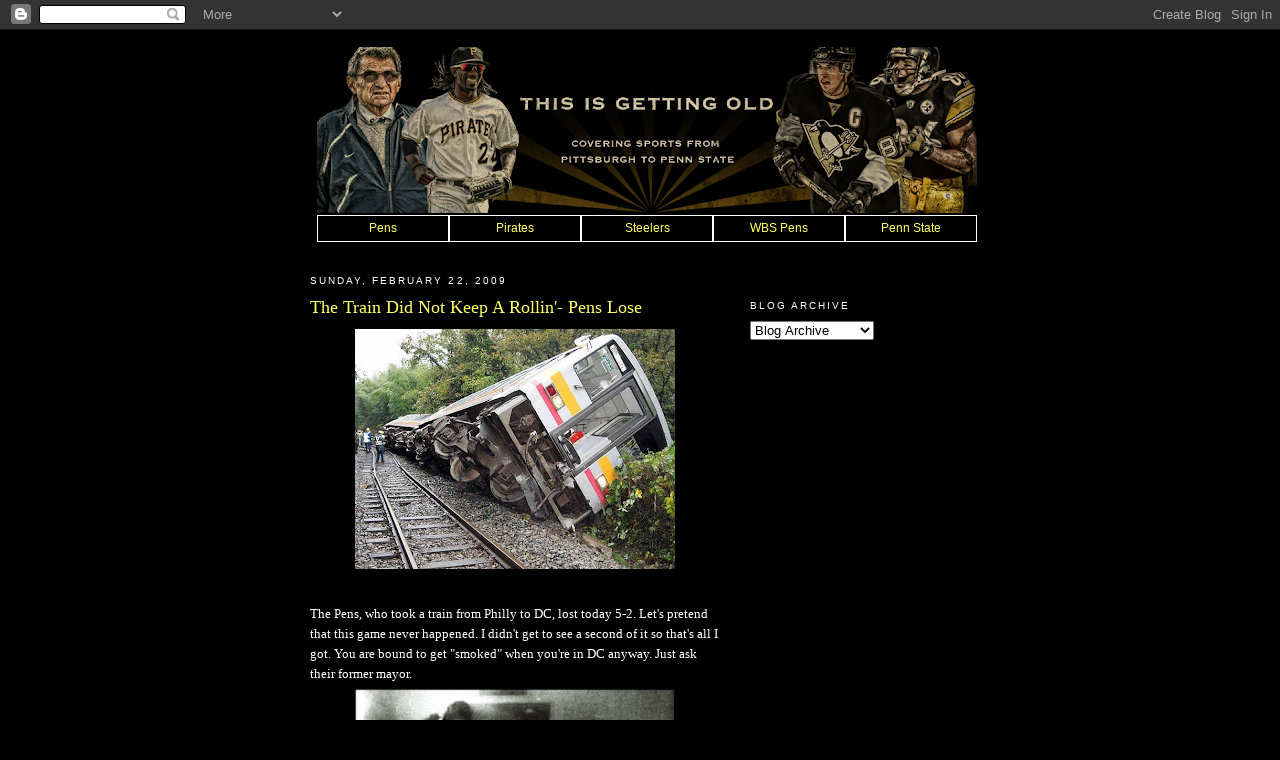

--- FILE ---
content_type: text/html; charset=UTF-8
request_url: http://www.thisisgettingold.net/2009/02/train-did-not-keep-rollin-pens-lose.html
body_size: 10652
content:
<!DOCTYPE html>
<html dir='ltr' xmlns='http://www.w3.org/1999/xhtml' xmlns:b='http://www.google.com/2005/gml/b' xmlns:data='http://www.google.com/2005/gml/data' xmlns:expr='http://www.google.com/2005/gml/expr'>
<head>
<link href='https://www.blogger.com/static/v1/widgets/2944754296-widget_css_bundle.css' rel='stylesheet' type='text/css'/>
<meta content='GVmJ_YvgVJ8QzYraLF2k-1D-4l5wm8hqOWmngUMZikI' name='google-site-verification'/>
<meta content='text/html; charset=UTF-8' http-equiv='Content-Type'/>
<meta content='blogger' name='generator'/>
<link href='http://www.thisisgettingold.net/favicon.ico' rel='icon' type='image/x-icon'/>
<link href='http://www.thisisgettingold.net/2009/02/train-did-not-keep-rollin-pens-lose.html' rel='canonical'/>
<link rel="alternate" type="application/atom+xml" title="This Is Getting Old - Atom" href="http://www.thisisgettingold.net/feeds/posts/default" />
<link rel="alternate" type="application/rss+xml" title="This Is Getting Old - RSS" href="http://www.thisisgettingold.net/feeds/posts/default?alt=rss" />
<link rel="service.post" type="application/atom+xml" title="This Is Getting Old - Atom" href="https://www.blogger.com/feeds/323099318351365635/posts/default" />

<link rel="alternate" type="application/atom+xml" title="This Is Getting Old - Atom" href="http://www.thisisgettingold.net/feeds/5456931090302777974/comments/default" />
<!--Can't find substitution for tag [blog.ieCssRetrofitLinks]-->
<link href='https://blogger.googleusercontent.com/img/b/R29vZ2xl/AVvXsEjn3rBYU-XXxfBQbQEx366nLWH7XslYx_49TTQCieSKPcstajPT-ItNVCtiSfB4XWnVLPFniGelulQiRnaOr-dC5Rj3jHrS-PfEY5MHsxnTCjmO0D58Ix-FfxRYkeJDiQRZ_RHPzvS6fN0/s320/train.jpg' rel='image_src'/>
<meta content='http://www.thisisgettingold.net/2009/02/train-did-not-keep-rollin-pens-lose.html' property='og:url'/>
<meta content='The Train Did Not Keep A Rollin&#39;- Pens Lose' property='og:title'/>
<meta content='The Pens, who took a train from Philly to DC, lost today 5-2. Let&#39;s pretend that this game never happened. I didn&#39;t get to see a second of i...' property='og:description'/>
<meta content='https://blogger.googleusercontent.com/img/b/R29vZ2xl/AVvXsEjn3rBYU-XXxfBQbQEx366nLWH7XslYx_49TTQCieSKPcstajPT-ItNVCtiSfB4XWnVLPFniGelulQiRnaOr-dC5Rj3jHrS-PfEY5MHsxnTCjmO0D58Ix-FfxRYkeJDiQRZ_RHPzvS6fN0/w1200-h630-p-k-no-nu/train.jpg' property='og:image'/>
<title>This Is Getting Old: The Train Did Not Keep A Rollin'- Pens Lose</title>
<style id='page-skin-1' type='text/css'><!--
/*
-----------------------------------------------
Blogger Template Style
Name:     Minima
Designer: Douglas Bowman
URL:      www.stopdesign.com
Date:     26 Feb 2004
Updated by: Blogger Team
----------------------------------------------- */
/* Variable definitions
====================
<Variable name="bgcolor" description="Page Background Color"
type="color" default="#fff">
<Variable name="textcolor" description="Text Color"
type="color" default="#333">
<Variable name="linkcolor" description="Link Color"
type="color" default="#58a">
<Variable name="pagetitlecolor" description="Blog Title Color"
type="color" default="#666">
<Variable name="descriptioncolor" description="Blog Description Color"
type="color" default="#999">
<Variable name="titlecolor" description="Post Title Color"
type="color" default="#c60">
<Variable name="bordercolor" description="Border Color"
type="color" default="#ccc">
<Variable name="sidebarcolor" description="Sidebar Title Color"
type="color" default="#999">
<Variable name="sidebartextcolor" description="Sidebar Text Color"
type="color" default="#666">
<Variable name="visitedlinkcolor" description="Visited Link Color"
type="color" default="#999">
<Variable name="bodyfont" description="Text Font"
type="font" default="normal normal 100% Georgia, Serif">
<Variable name="headerfont" description="Sidebar Title Font"
type="font"
default="normal normal 78% 'Trebuchet MS',Trebuchet,Arial,Verdana,Sans-serif">
<Variable name="pagetitlefont" description="Blog Title Font"
type="font"
default="normal normal 200% Georgia, Serif">
<Variable name="descriptionfont" description="Blog Description Font"
type="font"
default="normal normal 78% 'Trebuchet MS', Trebuchet, Arial, Verdana, Sans-serif">
<Variable name="postfooterfont" description="Post Footer Font"
type="font"
default="normal normal 78% 'Trebuchet MS', Trebuchet, Arial, Verdana, Sans-serif">
<Variable name="startSide" description="Side where text starts in blog language"
type="automatic" default="left">
<Variable name="endSide" description="Side where text ends in blog language"
type="automatic" default="right">
*/
/* Use this with templates/template-twocol.html */
body {
background:#000000;
margin:0;
color:#ffffff;
font:x-small Georgia Serif;
font-size/* */:/**/small;
font-size: /**/small;
text-align: center;
}
a:link {
color:#ffff66;
text-decoration:none;
}
a:visited {
color:#e6e6e6;
text-decoration:none;
}
a:hover {
color:#ffff66;
text-decoration:underline;
}
a img {
border-width:0;
}
/* Header
-----------------------------------------------
*/
#newnavbar ul li{
font-size:100%;
list-style-type: none;
display:inline;
padding:0px;
margin:10px;
border:0px solid;
}
#header-wrapper {
width:660px;
margin:0 auto 10px;
border:1px solid #000000;
}
#header-inner {
background-position: center;
margin-left: auto;
margin-right: auto;
}
#header {
margin: 5px;
border: 1px solid #000000;
text-align: center;
color:#ffff66;
}
#header h1 {
margin:5px 5px 0;
padding:15px 20px .25em;
line-height:1.2em;
text-transform:uppercase;
letter-spacing:.2em;
font: normal normal 200% Georgia, Serif;
}
#header a {
color:#ffff66;
text-decoration:none;
}
#header a:hover {
color:#ffff66;
}
#header .description {
margin:0 5px 5px;
padding:0 20px 15px;
max-width:700px;
text-transform:uppercase;
letter-spacing:.2em;
line-height: 1.4em;
font: normal normal 78% 'Trebuchet MS', Trebuchet, Arial, Verdana, Sans-serif;
color: #ffffff;
}
#header img {
margin-left: auto;
margin-right: auto;
}
/* Outer-Wrapper
----------------------------------------------- */
#outer-wrapper {
width: 660px;
margin:0 auto;
padding:10px;
text-align:left;
font: normal normal 100% Georgia, Serif;
}
#main-wrapper {
width: 410px;
float: left;
word-wrap: break-word; /* fix for long text breaking sidebar float in IE */
overflow: hidden;     /* fix for long non-text content breaking IE sidebar float */
}
#sidebar-wrapper {
width: 220px;
float: right;
word-wrap: break-word; /* fix for long text breaking sidebar float in IE */
overflow: hidden;      /* fix for long non-text content breaking IE sidebar float */
}
/* Headings
----------------------------------------------- */
h2 {
margin:1.5em 0 .75em;
font:normal normal 78% 'Trebuchet MS',Trebuchet,Arial,Verdana,Sans-serif;
line-height: 1.4em;
text-transform:uppercase;
letter-spacing:.2em;
color:#ffffff;
}
/* Posts-----------------------------------------------
*/
h2.date-header {
margin:1.5em 0 .5em;
}
.post {
margin:.5em 0 1.5em;
border-bottom:1px dotted #000000;
padding-bottom:1.5em;
}
.post h3 {
margin:.25em 0 0;
padding:0 0 4px;
font-size:140%;
font-weight:normal;
line-height:1.4em;
color:#ffff66;
}
.post h3 a, .post h3 a:visited, .post h3 strong {
display:block;
text-decoration:none;
color:#ffff66;
font-weight:normal;
}
.post h3 strong, .post h3 a:hover {
color:#ffffff;
}
.post-body {
margin:0 0 .75em;
line-height:1.6em;
}
.post-body blockquote {
line-height:1.3em;
}
.post-footer {
margin: .75em 0;
color:#ffffff;
text-transform:uppercase;
letter-spacing:.1em;
font: normal normal 78% 'Trebuchet MS', Trebuchet, Arial, Verdana, Sans-serif;
line-height: 1.4em;
}
.comment-link {
margin-left:.6em;
}
.post img {
padding:4px;
border:1px solid #000000;
}
.post blockquote {
margin:1em 20px;
}
.post blockquote p {
margin:.75em 0;
}
/* Comments
----------------------------------------------- */
#comments h4 {
margin:1em 0;
font-weight: bold;
line-height: 1.4em;
text-transform:uppercase;
letter-spacing:.2em;
color: #ffffff;
}
#comments-block {
margin:1em 0 1.5em;
line-height:1.6em;
}
#comments-block .comment-author {
margin:.5em 0;
}
#comments-block .comment-body {
margin:.25em 0 0;
}
#comments-block .comment-footer {
margin:-.25em 0 2em;
line-height: 1.4em;
text-transform:uppercase;
letter-spacing:.1em;
}
#comments-block .comment-body p {
margin:0 0 .75em;
}
.deleted-comment {
font-style:italic;
color:gray;
}
#blog-pager-newer-link {
float: left;
}
#blog-pager-older-link {
float: right;
}
#blog-pager {
text-align: center;
}
.feed-links {
clear: both;
line-height: 2.5em;
}
/* Sidebar Content
----------------------------------------------- */
.sidebar {
color: #ffffff;
line-height: 1.5em;
}
.sidebar ul {
list-style:none;
margin:0 0 0;
padding:0 0 0;
}
.sidebar li {
margin:0;
padding-top:0;
padding-right:0;
padding-bottom:.25em;
padding-left:15px;
text-indent:-15px;
line-height:1.5em;
}
.sidebar .widget, .main .widget {
border-bottom:1px dotted #000000;
margin:0 0 1.5em;
padding:0 0 1.5em;
}
.main .Blog {
border-bottom-width: 0;
}
/* Profile
----------------------------------------------- */
.profile-img {
float: left;
margin-top: 0;
margin-right: 5px;
margin-bottom: 5px;
margin-left: 0;
padding: 4px;
border: 1px solid #000000;
}
.profile-data {
margin:0;
text-transform:uppercase;
letter-spacing:.1em;
font: normal normal 78% 'Trebuchet MS', Trebuchet, Arial, Verdana, Sans-serif;
color: #ffffff;
font-weight: bold;
line-height: 1.6em;
}
.profile-datablock {
margin:.5em 0 .5em;
}
.profile-textblock {
margin: 0.5em 0;
line-height: 1.6em;
}
.profile-link {
font: normal normal 78% 'Trebuchet MS', Trebuchet, Arial, Verdana, Sans-serif;
text-transform: uppercase;
letter-spacing: .1em;
}
/* Footer
----------------------------------------------- */
#footer {
width:660px;
clear:both;
margin:0 auto;
padding-top:15px;
line-height: 1.6em;
text-transform:uppercase;
letter-spacing:.1em;
text-align: center;
}/* Navigation tabs start */
a.navitabs, a.navitabs:link, a.navitabs:visited {display:block; width:130px; height:25px; background:black; border:1px solid white; margin-top:2px; text-align:center; text-decoration:none; font-family:verdana, arial, sans-serif; font-size:12px; color:black; line-height:25px; overflow:hidden; float:left;}
a.navitabs:hover {color:black; background:black;}
#navibar {width:760px; margin:0 auto;}
/* Navigation tabs end */

--></style>
<link href='https://www.blogger.com/dyn-css/authorization.css?targetBlogID=323099318351365635&amp;zx=209ed844-5947-4d91-8670-2c6c97baee64' media='none' onload='if(media!=&#39;all&#39;)media=&#39;all&#39;' rel='stylesheet'/><noscript><link href='https://www.blogger.com/dyn-css/authorization.css?targetBlogID=323099318351365635&amp;zx=209ed844-5947-4d91-8670-2c6c97baee64' rel='stylesheet'/></noscript>
<meta name='google-adsense-platform-account' content='ca-host-pub-1556223355139109'/>
<meta name='google-adsense-platform-domain' content='blogspot.com'/>

</head>
<body>
<div class='navbar section' id='navbar'><div class='widget Navbar' data-version='1' id='Navbar1'><script type="text/javascript">
    function setAttributeOnload(object, attribute, val) {
      if(window.addEventListener) {
        window.addEventListener('load',
          function(){ object[attribute] = val; }, false);
      } else {
        window.attachEvent('onload', function(){ object[attribute] = val; });
      }
    }
  </script>
<div id="navbar-iframe-container"></div>
<script type="text/javascript" src="https://apis.google.com/js/platform.js"></script>
<script type="text/javascript">
      gapi.load("gapi.iframes:gapi.iframes.style.bubble", function() {
        if (gapi.iframes && gapi.iframes.getContext) {
          gapi.iframes.getContext().openChild({
              url: 'https://www.blogger.com/navbar/323099318351365635?po\x3d5456931090302777974\x26origin\x3dhttp://www.thisisgettingold.net',
              where: document.getElementById("navbar-iframe-container"),
              id: "navbar-iframe"
          });
        }
      });
    </script><script type="text/javascript">
(function() {
var script = document.createElement('script');
script.type = 'text/javascript';
script.src = '//pagead2.googlesyndication.com/pagead/js/google_top_exp.js';
var head = document.getElementsByTagName('head')[0];
if (head) {
head.appendChild(script);
}})();
</script>
</div></div>
<div id='outer-wrapper'><div id='wrap2'>
<!-- skip links for text browsers -->
<span id='skiplinks' style='display:none;'>
<a href='#main'>skip to main </a> |
      <a href='#sidebar'>skip to sidebar</a>
</span>
<div id='header-wrapper'>
<div class='header section' id='header'>
<div class='widget Header' data-version='1' id='Header1'>
<div id='header-inner'>
<a href='http://www.thisisgettingold.net/' style='display: block'>
<img alt='This Is Getting Old' height='166px; ' id='Header1_headerimg' src='https://blogger.googleusercontent.com/img/b/R29vZ2xl/AVvXsEgXUDvHkI4_JZ3-ObBcf9sWefwkkQjE4FaVdl0DQlE0sAU6C_1msdXGQO0zLQZF29TYWJrad5D4vCU0oJJD6G0MHbNmq4EvJbE0VAZr2TlJMXGNAJnWDhXmL5_Gv3AG-R0MvVWGWoOyiRVc/s660/TIGO_Banner%5B1%5D.png' style='display: block' width='660px; '/>
</a>
</div>
</div><div class='widget HTML' data-version='1' id='HTML5'>
<div class='widget-content'>
<!-- Navigation tabs start -->
<div id='navibar'>
<a href="http://www.thisisgettingold.net/search?q=pens" class="navitabs" title="Pens">Pens</a>
<a href="http://www.thisisgettingold.net/search?q=Pirates" class="navitabs" title="Pirates">Pirates</a>
<a href="http://www.thisisgettingold.net/search?q=steelers" class="navitabs" title="Steelers">Steelers</a>
<a href="http://www.thisisgettingold.net/search?q=wbs+" class="navitabs" title="WBS Pens">WBS Pens</a>
<a href="http://www.thisisgettingold.net/search?q=penn+state" class="navitabs" title="Penn State">Penn State</a>
<div>
<!-- Navigation tabs end --></div></div>
</div>
<div class='clear'></div>
</div></div>
</div>
<!--Navigation page element starts -->
<div id='navibar-wrapper'>
<div class='navibar_section no-items section' id='navibar_section'></div>
</div>
<div style='clear: both;'></div>
<!--Navigation page element ends -->
<div id='content-wrapper'>
<div id='crosscol-wrapper' style='text-align:center'>
<div class='crosscol no-items section' id='crosscol'></div>
</div>
<div id='main-wrapper'>
<div class='main section' id='main'><div class='widget Blog' data-version='1' id='Blog1'>
<div class='blog-posts hfeed'>

          <div class="date-outer">
        
<h2 class='date-header'><span>Sunday, February 22, 2009</span></h2>

          <div class="date-posts">
        
<div class='post-outer'>
<div class='post hentry'>
<a name='5456931090302777974'></a>
<h3 class='post-title entry-title'>
<a href='http://www.thisisgettingold.net/2009/02/train-did-not-keep-rollin-pens-lose.html'>The Train Did Not Keep A Rollin'- Pens Lose</a>
</h3>
<div class='post-header-line-1'></div>
<div class='post-body entry-content'>
<a href="https://blogger.googleusercontent.com/img/b/R29vZ2xl/AVvXsEjn3rBYU-XXxfBQbQEx366nLWH7XslYx_49TTQCieSKPcstajPT-ItNVCtiSfB4XWnVLPFniGelulQiRnaOr-dC5Rj3jHrS-PfEY5MHsxnTCjmO0D58Ix-FfxRYkeJDiQRZ_RHPzvS6fN0/s1600-h/train.jpg"><img alt="" border="0" id="BLOGGER_PHOTO_ID_5305721274977872690" src="https://blogger.googleusercontent.com/img/b/R29vZ2xl/AVvXsEjn3rBYU-XXxfBQbQEx366nLWH7XslYx_49TTQCieSKPcstajPT-ItNVCtiSfB4XWnVLPFniGelulQiRnaOr-dC5Rj3jHrS-PfEY5MHsxnTCjmO0D58Ix-FfxRYkeJDiQRZ_RHPzvS6fN0/s320/train.jpg" style="display:block; margin:0px auto 10px; text-align:center;cursor:pointer; cursor:hand;width: 320px; height: 240px;" /></a><br />The Pens, who took a train from Philly to DC, lost today 5-2. Let's pretend that this game never happened. I didn't get to see a second of it so that's all I got. You are bound to get "smoked" when you're in DC anyway. Just ask their former mayor.<br /><a href="https://blogger.googleusercontent.com/img/b/R29vZ2xl/AVvXsEjNn5agZGHqYH97WF3_EPT9CRWKyKvCa_KqGX7CWX_aL3oq-sIbpR24WDIyl5q9JmaDh9J9ZlLLYZ5tJ646pjsxWhnS1A4GFoD6j2VUVHOOfh2MMWKQNXgJd4_wSWE7tQtocP_f-lTF4ZY/s1600-h/MarionBarrySmokingCrack.gif"><img alt="" border="0" id="BLOGGER_PHOTO_ID_5305721760311996434" src="https://blogger.googleusercontent.com/img/b/R29vZ2xl/AVvXsEjNn5agZGHqYH97WF3_EPT9CRWKyKvCa_KqGX7CWX_aL3oq-sIbpR24WDIyl5q9JmaDh9J9ZlLLYZ5tJ646pjsxWhnS1A4GFoD6j2VUVHOOfh2MMWKQNXgJd4_wSWE7tQtocP_f-lTF4ZY/s320/MarionBarrySmokingCrack.gif" style="display:block; margin:0px auto 10px; text-align:center;cursor:pointer; cursor:hand;width: 320px; height: 226px;" /></a>
<div style='clear: both;'></div>
</div>
<div class='post-footer'>
<div>
<p><span id='footer-buttons'>
<a href='javascript:(function(){TwitThisPop=window.open(%22http://twitthis.com/twit?url=%22+encodeURIComponent(location.href)+%22&title=%22+((document.title)%20?%20encodeURIComponent(document.title.replace(/^\s*|\s*$/g,%27%27))%20:%20%22%22),%20%22TwitThisPop%22,%20%22width=600,%20height=500,%20location,%20status,%20scrollbars,%20resizable,%20dependent=yes%22);%20setTimeout(%22TwitThisPop.focus()%22,%20100);%20})()'><img alt='TwitThis' src='http://s3.chuug.com/chuug.twitthis.resources/twitthis_grey_72x22.gif' style='border:none;'/></a>
</span></p>
</div>
<div class='post-footer-line post-footer-line-1'><span class='post-timestamp'>
at
<a class='timestamp-link' href='http://www.thisisgettingold.net/2009/02/train-did-not-keep-rollin-pens-lose.html' rel='bookmark' title='permanent link'><abbr class='published' title='2009-02-22T15:24:00-05:00'>3:24&#8239;PM</abbr></a>
</span>
<span class='post-author vcard'>
Posted by
<span class='fn'>Brad</span>
</span>
<span class='post-comment-link'>
</span>
<span class='post-backlinks post-comment-link'>
</span>
<span class='post-icons'>
<span class='item-action'>
<a href='https://www.blogger.com/email-post/323099318351365635/5456931090302777974' title='Email Post'>
<img alt='' class='icon-action' height='13' src='http://www.blogger.com/img/icon18_email.gif' width='18'/>
</a>
</span>
<span class='item-control blog-admin pid-1149369900'>
<a href='https://www.blogger.com/post-edit.g?blogID=323099318351365635&postID=5456931090302777974&from=pencil' title='Edit Post'>
<img alt='' class='icon-action' height='18' src='https://resources.blogblog.com/img/icon18_edit_allbkg.gif' width='18'/>
</a>
</span>
</span>
</div>
<div class='post-footer-line post-footer-line-2'></div>
<div class='post-footer-line post-footer-line-3'></div>
</div>
</div>
<div class='comments' id='comments'>
<a name='comments'></a>
<h4>1 comment:</h4>
<div id='Blog1_comments-block-wrapper'>
<dl class='' id='comments-block'>
<dt class='comment-author blogger-comment-icon' id='c7148454149105619908'>
<a name='c7148454149105619908'></a>
<a href='https://www.blogger.com/profile/03440933193328955424' rel='nofollow'>Bice</a>
said...
</dt>
<dd class='comment-body' id='Blog1_cmt-7148454149105619908'>
<p>
Sorry about that. When I changed the look, I accidentally deleted all of them. It's fixed now.
</p>
</dd>
<dd class='comment-footer'>
<span class='comment-timestamp'>
<a href='http://www.thisisgettingold.net/2009/02/train-did-not-keep-rollin-pens-lose.html?showComment=1235337120000#c7148454149105619908' title='comment permalink'>
Sunday, February 22, 2009 at 4:12:00&#8239;PM EST
</a>
<span class='item-control blog-admin pid-856117567'>
<a class='comment-delete' href='https://www.blogger.com/comment/delete/323099318351365635/7148454149105619908' title='Delete Comment'>
<img src='https://resources.blogblog.com/img/icon_delete13.gif'/>
</a>
</span>
</span>
</dd>
</dl>
</div>
<p class='comment-footer'>
<a href='https://www.blogger.com/comment/fullpage/post/323099318351365635/5456931090302777974' onclick='javascript:window.open(this.href, "bloggerPopup", "toolbar=0,location=0,statusbar=1,menubar=0,scrollbars=yes,width=640,height=500"); return false;'>Post a Comment</a>
</p>
</div>
</div>

        </div></div>
      
</div>
<div class='blog-pager' id='blog-pager'>
<span id='blog-pager-newer-link'>
<a class='blog-pager-newer-link' href='http://www.thisisgettingold.net/2009/02/5-soft-drinks-i-miss.html' id='Blog1_blog-pager-newer-link' title='Newer Post'>Newer Post</a>
</span>
<span id='blog-pager-older-link'>
<a class='blog-pager-older-link' href='http://www.thisisgettingold.net/2009/02/biron-saves-day-pens-win-5-4.html' id='Blog1_blog-pager-older-link' title='Older Post'>Older Post</a>
</span>
<a class='home-link' href='http://www.thisisgettingold.net/'>Home</a>
</div>
<div class='clear'></div>
<div class='post-feeds'>
<div class='feed-links'>
Subscribe to:
<a class='feed-link' href='http://www.thisisgettingold.net/feeds/5456931090302777974/comments/default' target='_blank' type='application/atom+xml'>Post Comments (Atom)</a>
</div>
</div>
</div></div>
</div>
<div id='sidebar-wrapper'>
<div class='sidebar section' id='sidebar'><div class='widget HTML' data-version='1' id='HTML14'>
<div class='widget-content'>
<script src="http://widgets.twimg.com/j/2/widget.js"></script>
<script>
new TWTR.Widget({
  version: 2,
  type: 'list',
  rpp: 6,
  interval: 6000,
  title: '',
  subject: 'Follow This ...',
  width: 200,
  height: 300,
  theme: {
    shell: {
      background: '#030303',
      color: '#f7f759'
    },
    tweets: {
      background: '#050505',
      color: '#fafaf5',
      links: '#f3f56a'
    }
  },
  features: {
    scrollbar: true,
    loop: false,
    live: true,
    hashtags: true,
    timestamp: true,
    avatars: true,
    behavior: 'all'
  }
}).render().setList('laclips', 'tigo').start();
</script>
</div>
<div class='clear'></div>
</div><div class='widget BlogArchive' data-version='1' id='BlogArchive1'>
<h2>Blog Archive</h2>
<div class='widget-content'>
<div id='ArchiveList'>
<div id='BlogArchive1_ArchiveList'>
<select id='BlogArchive1_ArchiveMenu'>
<option value=''>Blog Archive</option>
<option value='http://www.thisisgettingold.net/2018_01_14_archive.html'>01/14 - 01/21 (1)</option>
<option value='http://www.thisisgettingold.net/2011_06_12_archive.html'>06/12 - 06/19 (2)</option>
<option value='http://www.thisisgettingold.net/2011_06_05_archive.html'>06/05 - 06/12 (12)</option>
<option value='http://www.thisisgettingold.net/2011_05_29_archive.html'>05/29 - 06/05 (13)</option>
<option value='http://www.thisisgettingold.net/2011_05_22_archive.html'>05/22 - 05/29 (12)</option>
<option value='http://www.thisisgettingold.net/2011_05_15_archive.html'>05/15 - 05/22 (14)</option>
<option value='http://www.thisisgettingold.net/2011_05_08_archive.html'>05/08 - 05/15 (7)</option>
<option value='http://www.thisisgettingold.net/2011_05_01_archive.html'>05/01 - 05/08 (13)</option>
<option value='http://www.thisisgettingold.net/2011_04_24_archive.html'>04/24 - 05/01 (12)</option>
<option value='http://www.thisisgettingold.net/2011_04_17_archive.html'>04/17 - 04/24 (4)</option>
<option value='http://www.thisisgettingold.net/2011_04_10_archive.html'>04/10 - 04/17 (7)</option>
<option value='http://www.thisisgettingold.net/2011_04_03_archive.html'>04/03 - 04/10 (9)</option>
<option value='http://www.thisisgettingold.net/2011_03_27_archive.html'>03/27 - 04/03 (4)</option>
<option value='http://www.thisisgettingold.net/2011_03_20_archive.html'>03/20 - 03/27 (1)</option>
<option value='http://www.thisisgettingold.net/2011_03_13_archive.html'>03/13 - 03/20 (1)</option>
<option value='http://www.thisisgettingold.net/2011_03_06_archive.html'>03/06 - 03/13 (8)</option>
<option value='http://www.thisisgettingold.net/2011_02_27_archive.html'>02/27 - 03/06 (10)</option>
<option value='http://www.thisisgettingold.net/2011_02_20_archive.html'>02/20 - 02/27 (9)</option>
<option value='http://www.thisisgettingold.net/2011_02_13_archive.html'>02/13 - 02/20 (6)</option>
<option value='http://www.thisisgettingold.net/2011_02_06_archive.html'>02/06 - 02/13 (4)</option>
<option value='http://www.thisisgettingold.net/2011_01_30_archive.html'>01/30 - 02/06 (3)</option>
<option value='http://www.thisisgettingold.net/2011_01_16_archive.html'>01/16 - 01/23 (3)</option>
<option value='http://www.thisisgettingold.net/2011_01_09_archive.html'>01/09 - 01/16 (3)</option>
<option value='http://www.thisisgettingold.net/2011_01_02_archive.html'>01/02 - 01/09 (8)</option>
<option value='http://www.thisisgettingold.net/2010_12_26_archive.html'>12/26 - 01/02 (9)</option>
<option value='http://www.thisisgettingold.net/2010_12_19_archive.html'>12/19 - 12/26 (9)</option>
<option value='http://www.thisisgettingold.net/2010_12_12_archive.html'>12/12 - 12/19 (11)</option>
<option value='http://www.thisisgettingold.net/2010_12_05_archive.html'>12/05 - 12/12 (15)</option>
<option value='http://www.thisisgettingold.net/2010_11_28_archive.html'>11/28 - 12/05 (14)</option>
<option value='http://www.thisisgettingold.net/2010_11_21_archive.html'>11/21 - 11/28 (13)</option>
<option value='http://www.thisisgettingold.net/2010_11_14_archive.html'>11/14 - 11/21 (18)</option>
<option value='http://www.thisisgettingold.net/2010_11_07_archive.html'>11/07 - 11/14 (18)</option>
<option value='http://www.thisisgettingold.net/2010_10_31_archive.html'>10/31 - 11/07 (15)</option>
<option value='http://www.thisisgettingold.net/2010_10_24_archive.html'>10/24 - 10/31 (15)</option>
<option value='http://www.thisisgettingold.net/2010_10_17_archive.html'>10/17 - 10/24 (13)</option>
<option value='http://www.thisisgettingold.net/2010_10_10_archive.html'>10/10 - 10/17 (13)</option>
<option value='http://www.thisisgettingold.net/2010_10_03_archive.html'>10/03 - 10/10 (13)</option>
<option value='http://www.thisisgettingold.net/2010_09_26_archive.html'>09/26 - 10/03 (7)</option>
<option value='http://www.thisisgettingold.net/2010_09_19_archive.html'>09/19 - 09/26 (8)</option>
<option value='http://www.thisisgettingold.net/2010_09_12_archive.html'>09/12 - 09/19 (6)</option>
<option value='http://www.thisisgettingold.net/2010_09_05_archive.html'>09/05 - 09/12 (7)</option>
<option value='http://www.thisisgettingold.net/2010_08_29_archive.html'>08/29 - 09/05 (6)</option>
<option value='http://www.thisisgettingold.net/2010_08_22_archive.html'>08/22 - 08/29 (5)</option>
<option value='http://www.thisisgettingold.net/2010_08_15_archive.html'>08/15 - 08/22 (4)</option>
<option value='http://www.thisisgettingold.net/2010_08_08_archive.html'>08/08 - 08/15 (5)</option>
<option value='http://www.thisisgettingold.net/2010_08_01_archive.html'>08/01 - 08/08 (3)</option>
<option value='http://www.thisisgettingold.net/2010_07_25_archive.html'>07/25 - 08/01 (7)</option>
<option value='http://www.thisisgettingold.net/2010_07_18_archive.html'>07/18 - 07/25 (4)</option>
<option value='http://www.thisisgettingold.net/2010_07_11_archive.html'>07/11 - 07/18 (7)</option>
<option value='http://www.thisisgettingold.net/2010_07_04_archive.html'>07/04 - 07/11 (4)</option>
<option value='http://www.thisisgettingold.net/2010_06_27_archive.html'>06/27 - 07/04 (8)</option>
<option value='http://www.thisisgettingold.net/2010_06_20_archive.html'>06/20 - 06/27 (9)</option>
<option value='http://www.thisisgettingold.net/2010_06_13_archive.html'>06/13 - 06/20 (14)</option>
<option value='http://www.thisisgettingold.net/2010_06_06_archive.html'>06/06 - 06/13 (7)</option>
<option value='http://www.thisisgettingold.net/2010_05_30_archive.html'>05/30 - 06/06 (5)</option>
<option value='http://www.thisisgettingold.net/2010_05_23_archive.html'>05/23 - 05/30 (4)</option>
<option value='http://www.thisisgettingold.net/2010_05_16_archive.html'>05/16 - 05/23 (4)</option>
<option value='http://www.thisisgettingold.net/2010_05_09_archive.html'>05/09 - 05/16 (7)</option>
<option value='http://www.thisisgettingold.net/2010_05_02_archive.html'>05/02 - 05/09 (10)</option>
<option value='http://www.thisisgettingold.net/2010_04_25_archive.html'>04/25 - 05/02 (9)</option>
<option value='http://www.thisisgettingold.net/2010_04_18_archive.html'>04/18 - 04/25 (15)</option>
<option value='http://www.thisisgettingold.net/2010_04_11_archive.html'>04/11 - 04/18 (20)</option>
<option value='http://www.thisisgettingold.net/2010_04_04_archive.html'>04/04 - 04/11 (15)</option>
<option value='http://www.thisisgettingold.net/2010_03_28_archive.html'>03/28 - 04/04 (5)</option>
<option value='http://www.thisisgettingold.net/2010_03_21_archive.html'>03/21 - 03/28 (6)</option>
<option value='http://www.thisisgettingold.net/2010_03_14_archive.html'>03/14 - 03/21 (5)</option>
<option value='http://www.thisisgettingold.net/2010_03_07_archive.html'>03/07 - 03/14 (7)</option>
<option value='http://www.thisisgettingold.net/2010_02_28_archive.html'>02/28 - 03/07 (9)</option>
<option value='http://www.thisisgettingold.net/2010_02_21_archive.html'>02/21 - 02/28 (3)</option>
<option value='http://www.thisisgettingold.net/2010_02_14_archive.html'>02/14 - 02/21 (3)</option>
<option value='http://www.thisisgettingold.net/2010_02_07_archive.html'>02/07 - 02/14 (5)</option>
<option value='http://www.thisisgettingold.net/2010_01_31_archive.html'>01/31 - 02/07 (5)</option>
<option value='http://www.thisisgettingold.net/2010_01_24_archive.html'>01/24 - 01/31 (2)</option>
<option value='http://www.thisisgettingold.net/2010_01_17_archive.html'>01/17 - 01/24 (1)</option>
<option value='http://www.thisisgettingold.net/2010_01_10_archive.html'>01/10 - 01/17 (1)</option>
<option value='http://www.thisisgettingold.net/2010_01_03_archive.html'>01/03 - 01/10 (1)</option>
<option value='http://www.thisisgettingold.net/2009_12_27_archive.html'>12/27 - 01/03 (2)</option>
<option value='http://www.thisisgettingold.net/2009_12_13_archive.html'>12/13 - 12/20 (3)</option>
<option value='http://www.thisisgettingold.net/2009_12_06_archive.html'>12/06 - 12/13 (6)</option>
<option value='http://www.thisisgettingold.net/2009_11_29_archive.html'>11/29 - 12/06 (2)</option>
<option value='http://www.thisisgettingold.net/2009_11_22_archive.html'>11/22 - 11/29 (2)</option>
<option value='http://www.thisisgettingold.net/2009_11_15_archive.html'>11/15 - 11/22 (3)</option>
<option value='http://www.thisisgettingold.net/2009_11_08_archive.html'>11/08 - 11/15 (3)</option>
<option value='http://www.thisisgettingold.net/2009_11_01_archive.html'>11/01 - 11/08 (5)</option>
<option value='http://www.thisisgettingold.net/2009_10_25_archive.html'>10/25 - 11/01 (4)</option>
<option value='http://www.thisisgettingold.net/2009_10_18_archive.html'>10/18 - 10/25 (4)</option>
<option value='http://www.thisisgettingold.net/2009_10_11_archive.html'>10/11 - 10/18 (3)</option>
<option value='http://www.thisisgettingold.net/2009_10_04_archive.html'>10/04 - 10/11 (2)</option>
<option value='http://www.thisisgettingold.net/2009_09_27_archive.html'>09/27 - 10/04 (5)</option>
<option value='http://www.thisisgettingold.net/2009_09_20_archive.html'>09/20 - 09/27 (5)</option>
<option value='http://www.thisisgettingold.net/2009_09_13_archive.html'>09/13 - 09/20 (6)</option>
<option value='http://www.thisisgettingold.net/2009_09_06_archive.html'>09/06 - 09/13 (4)</option>
<option value='http://www.thisisgettingold.net/2009_08_30_archive.html'>08/30 - 09/06 (7)</option>
<option value='http://www.thisisgettingold.net/2009_08_23_archive.html'>08/23 - 08/30 (7)</option>
<option value='http://www.thisisgettingold.net/2009_08_16_archive.html'>08/16 - 08/23 (6)</option>
<option value='http://www.thisisgettingold.net/2009_08_09_archive.html'>08/09 - 08/16 (8)</option>
<option value='http://www.thisisgettingold.net/2009_08_02_archive.html'>08/02 - 08/09 (8)</option>
<option value='http://www.thisisgettingold.net/2009_07_26_archive.html'>07/26 - 08/02 (6)</option>
<option value='http://www.thisisgettingold.net/2009_07_19_archive.html'>07/19 - 07/26 (10)</option>
<option value='http://www.thisisgettingold.net/2009_07_12_archive.html'>07/12 - 07/19 (6)</option>
<option value='http://www.thisisgettingold.net/2009_07_05_archive.html'>07/05 - 07/12 (4)</option>
<option value='http://www.thisisgettingold.net/2009_06_28_archive.html'>06/28 - 07/05 (8)</option>
<option value='http://www.thisisgettingold.net/2009_06_21_archive.html'>06/21 - 06/28 (8)</option>
<option value='http://www.thisisgettingold.net/2009_06_14_archive.html'>06/14 - 06/21 (4)</option>
<option value='http://www.thisisgettingold.net/2009_06_07_archive.html'>06/07 - 06/14 (7)</option>
<option value='http://www.thisisgettingold.net/2009_05_31_archive.html'>05/31 - 06/07 (8)</option>
<option value='http://www.thisisgettingold.net/2009_05_24_archive.html'>05/24 - 05/31 (6)</option>
<option value='http://www.thisisgettingold.net/2009_05_17_archive.html'>05/17 - 05/24 (5)</option>
<option value='http://www.thisisgettingold.net/2009_05_10_archive.html'>05/10 - 05/17 (6)</option>
<option value='http://www.thisisgettingold.net/2009_05_03_archive.html'>05/03 - 05/10 (7)</option>
<option value='http://www.thisisgettingold.net/2009_04_26_archive.html'>04/26 - 05/03 (9)</option>
<option value='http://www.thisisgettingold.net/2009_04_19_archive.html'>04/19 - 04/26 (7)</option>
<option value='http://www.thisisgettingold.net/2009_04_12_archive.html'>04/12 - 04/19 (7)</option>
<option value='http://www.thisisgettingold.net/2009_04_05_archive.html'>04/05 - 04/12 (9)</option>
<option value='http://www.thisisgettingold.net/2009_03_29_archive.html'>03/29 - 04/05 (6)</option>
<option value='http://www.thisisgettingold.net/2009_03_22_archive.html'>03/22 - 03/29 (4)</option>
<option value='http://www.thisisgettingold.net/2009_03_15_archive.html'>03/15 - 03/22 (7)</option>
<option value='http://www.thisisgettingold.net/2009_03_08_archive.html'>03/08 - 03/15 (4)</option>
<option value='http://www.thisisgettingold.net/2009_03_01_archive.html'>03/01 - 03/08 (3)</option>
<option value='http://www.thisisgettingold.net/2009_02_22_archive.html'>02/22 - 03/01 (7)</option>
<option value='http://www.thisisgettingold.net/2009_02_15_archive.html'>02/15 - 02/22 (9)</option>
<option value='http://www.thisisgettingold.net/2009_02_08_archive.html'>02/08 - 02/15 (3)</option>
<option value='http://www.thisisgettingold.net/2009_02_01_archive.html'>02/01 - 02/08 (6)</option>
<option value='http://www.thisisgettingold.net/2009_01_25_archive.html'>01/25 - 02/01 (4)</option>
<option value='http://www.thisisgettingold.net/2009_01_18_archive.html'>01/18 - 01/25 (4)</option>
<option value='http://www.thisisgettingold.net/2009_01_11_archive.html'>01/11 - 01/18 (6)</option>
<option value='http://www.thisisgettingold.net/2009_01_04_archive.html'>01/04 - 01/11 (4)</option>
<option value='http://www.thisisgettingold.net/2008_12_28_archive.html'>12/28 - 01/04 (4)</option>
<option value='http://www.thisisgettingold.net/2008_12_21_archive.html'>12/21 - 12/28 (5)</option>
<option value='http://www.thisisgettingold.net/2008_12_14_archive.html'>12/14 - 12/21 (3)</option>
<option value='http://www.thisisgettingold.net/2008_12_07_archive.html'>12/07 - 12/14 (3)</option>
<option value='http://www.thisisgettingold.net/2008_11_30_archive.html'>11/30 - 12/07 (5)</option>
<option value='http://www.thisisgettingold.net/2008_11_23_archive.html'>11/23 - 11/30 (3)</option>
<option value='http://www.thisisgettingold.net/2008_11_16_archive.html'>11/16 - 11/23 (7)</option>
<option value='http://www.thisisgettingold.net/2008_11_09_archive.html'>11/09 - 11/16 (5)</option>
<option value='http://www.thisisgettingold.net/2008_11_02_archive.html'>11/02 - 11/09 (4)</option>
<option value='http://www.thisisgettingold.net/2008_10_26_archive.html'>10/26 - 11/02 (3)</option>
<option value='http://www.thisisgettingold.net/2008_10_19_archive.html'>10/19 - 10/26 (4)</option>
<option value='http://www.thisisgettingold.net/2008_10_12_archive.html'>10/12 - 10/19 (5)</option>
<option value='http://www.thisisgettingold.net/2008_10_05_archive.html'>10/05 - 10/12 (6)</option>
<option value='http://www.thisisgettingold.net/2008_09_28_archive.html'>09/28 - 10/05 (6)</option>
<option value='http://www.thisisgettingold.net/2008_09_21_archive.html'>09/21 - 09/28 (6)</option>
<option value='http://www.thisisgettingold.net/2008_09_14_archive.html'>09/14 - 09/21 (8)</option>
<option value='http://www.thisisgettingold.net/2008_09_07_archive.html'>09/07 - 09/14 (5)</option>
<option value='http://www.thisisgettingold.net/2008_08_31_archive.html'>08/31 - 09/07 (3)</option>
<option value='http://www.thisisgettingold.net/2008_08_24_archive.html'>08/24 - 08/31 (5)</option>
<option value='http://www.thisisgettingold.net/2008_08_17_archive.html'>08/17 - 08/24 (4)</option>
<option value='http://www.thisisgettingold.net/2008_08_10_archive.html'>08/10 - 08/17 (4)</option>
<option value='http://www.thisisgettingold.net/2008_08_03_archive.html'>08/03 - 08/10 (3)</option>
<option value='http://www.thisisgettingold.net/2008_07_27_archive.html'>07/27 - 08/03 (5)</option>
</select>
</div>
</div>
<div class='clear'></div>
</div>
</div></div>
</div>
<!-- spacer for skins that want sidebar and main to be the same height-->
<div class='clear'>&#160;</div>
</div>
<!-- end content-wrapper -->
<div id='footer-wrapper'>
<div class='footer section' id='footer'><div class='widget HTML' data-version='1' id='HTML13'>
<div class='widget-content'>
<!-- Site Meter -->
<script src="http://s32.sitemeter.com/js/counter.js?site=s32laclips" type="text/javascript">
</script>
<noscript>
<a href="http://s32.sitemeter.com/stats.asp?site=s32laclips" target="_top">
<img border="0" alt="Site Meter" src="http://s32.sitemeter.com/meter.asp?site=s32laclips" /></a>
</noscript>
<!-- Copyright (c)2006 Site Meter -->
</div>
<div class='clear'></div>
</div><div class='widget HTML' data-version='1' id='HTML10'>
<div class='widget-content'>
<!-- begin 728x90 Top This is Getting Old -->
<script language="JavaScript" type="text/javascript">
window.dctile = Number(window.dctile) + 1 || 1;
window.dc_ord = Number(window.dc_ord) || Math.floor(Math.random() * 1E10);
if (dctile==1) {var vdcopt = 'ist';} else {vdcopt = '';}
if (17>dctile) document.write('<script type="text/javascript" src="http://ad.doubleclick.net/adj/yb.thisisgettingold/;chan1=gensports;rating=pg;dcopt=' + vdcopt + ';yb=ad;s1=;s2=;tile=' + dctile + ';sz=728x90;ord=' + dc_ord + '?"><\/script>\n');
</script>
<!-- End ad tag -->
</div>
<div class='clear'></div>
</div><div class='widget LinkList' data-version='1' id='LinkList2'>
<div class='widget-content'>
<ul>
<li><a href='http://www.thisisgettingold.net/2008/07/privacy-policy.html'>Privacy Policy</a></li>
</ul>
<div class='clear'></div>
</div>
</div><div class='widget HTML' data-version='1' id='HTML9'>
<div class='widget-content'>
<script src="http://network.yardbarker.com/network/ybn_pixel/8278" type="text/javascript"></script> <noscript></noscript>
</div>
<div class='clear'></div>
</div><div class='widget HTML' data-version='1' id='HTML12'>
<div class='widget-content'>
<!-- begin 300x250 Top This is Getting Old -->
<script language="JavaScript" type="text/javascript">
window.dctile = Number(window.dctile) + 1 || 1;
window.dc_ord = Number(window.dc_ord) || Math.floor(Math.random() * 1E10);
if (dctile==1) {var vdcopt = 'ist';} else {vdcopt = '';}
if (17>dctile) document.write('<script type="text/javascript" src="http://ad.doubleclick.net/adj/yb.thisisgettingold/;chan1=gensports;rating=pg;dcopt=' + vdcopt + ';yb=ad;s1=;s2=;tile=' + dctile + ';sz=300x250;ord=' + dc_ord + '?"><\/script>\n');
</script>
<!-- End ad tag -->
</div>
<div class='clear'></div>
</div></div>
</div>
</div></div>
<!-- end outer-wrapper -->

<script type="text/javascript" src="https://www.blogger.com/static/v1/widgets/2028843038-widgets.js"></script>
<script type='text/javascript'>
window['__wavt'] = 'AOuZoY4CNyUsDn3ClweeCjEhgNyI0z6oig:1769928965151';_WidgetManager._Init('//www.blogger.com/rearrange?blogID\x3d323099318351365635','//www.thisisgettingold.net/2009/02/train-did-not-keep-rollin-pens-lose.html','323099318351365635');
_WidgetManager._SetDataContext([{'name': 'blog', 'data': {'blogId': '323099318351365635', 'title': 'This Is Getting Old', 'url': 'http://www.thisisgettingold.net/2009/02/train-did-not-keep-rollin-pens-lose.html', 'canonicalUrl': 'http://www.thisisgettingold.net/2009/02/train-did-not-keep-rollin-pens-lose.html', 'homepageUrl': 'http://www.thisisgettingold.net/', 'searchUrl': 'http://www.thisisgettingold.net/search', 'canonicalHomepageUrl': 'http://www.thisisgettingold.net/', 'blogspotFaviconUrl': 'http://www.thisisgettingold.net/favicon.ico', 'bloggerUrl': 'https://www.blogger.com', 'hasCustomDomain': true, 'httpsEnabled': false, 'enabledCommentProfileImages': false, 'gPlusViewType': 'FILTERED_POSTMOD', 'adultContent': false, 'analyticsAccountNumber': '', 'encoding': 'UTF-8', 'locale': 'en', 'localeUnderscoreDelimited': 'en', 'languageDirection': 'ltr', 'isPrivate': false, 'isMobile': false, 'isMobileRequest': false, 'mobileClass': '', 'isPrivateBlog': false, 'isDynamicViewsAvailable': true, 'feedLinks': '\x3clink rel\x3d\x22alternate\x22 type\x3d\x22application/atom+xml\x22 title\x3d\x22This Is Getting Old - Atom\x22 href\x3d\x22http://www.thisisgettingold.net/feeds/posts/default\x22 /\x3e\n\x3clink rel\x3d\x22alternate\x22 type\x3d\x22application/rss+xml\x22 title\x3d\x22This Is Getting Old - RSS\x22 href\x3d\x22http://www.thisisgettingold.net/feeds/posts/default?alt\x3drss\x22 /\x3e\n\x3clink rel\x3d\x22service.post\x22 type\x3d\x22application/atom+xml\x22 title\x3d\x22This Is Getting Old - Atom\x22 href\x3d\x22https://www.blogger.com/feeds/323099318351365635/posts/default\x22 /\x3e\n\n\x3clink rel\x3d\x22alternate\x22 type\x3d\x22application/atom+xml\x22 title\x3d\x22This Is Getting Old - Atom\x22 href\x3d\x22http://www.thisisgettingold.net/feeds/5456931090302777974/comments/default\x22 /\x3e\n', 'meTag': '', 'adsenseHostId': 'ca-host-pub-1556223355139109', 'adsenseHasAds': false, 'adsenseAutoAds': false, 'boqCommentIframeForm': true, 'loginRedirectParam': '', 'isGoogleEverywhereLinkTooltipEnabled': true, 'view': '', 'dynamicViewsCommentsSrc': '//www.blogblog.com/dynamicviews/4224c15c4e7c9321/js/comments.js', 'dynamicViewsScriptSrc': '//www.blogblog.com/dynamicviews/488fc340cdb1c4a9', 'plusOneApiSrc': 'https://apis.google.com/js/platform.js', 'disableGComments': true, 'interstitialAccepted': false, 'sharing': {'platforms': [{'name': 'Get link', 'key': 'link', 'shareMessage': 'Get link', 'target': ''}, {'name': 'Facebook', 'key': 'facebook', 'shareMessage': 'Share to Facebook', 'target': 'facebook'}, {'name': 'BlogThis!', 'key': 'blogThis', 'shareMessage': 'BlogThis!', 'target': 'blog'}, {'name': 'X', 'key': 'twitter', 'shareMessage': 'Share to X', 'target': 'twitter'}, {'name': 'Pinterest', 'key': 'pinterest', 'shareMessage': 'Share to Pinterest', 'target': 'pinterest'}, {'name': 'Email', 'key': 'email', 'shareMessage': 'Email', 'target': 'email'}], 'disableGooglePlus': true, 'googlePlusShareButtonWidth': 0, 'googlePlusBootstrap': '\x3cscript type\x3d\x22text/javascript\x22\x3ewindow.___gcfg \x3d {\x27lang\x27: \x27en\x27};\x3c/script\x3e'}, 'hasCustomJumpLinkMessage': false, 'jumpLinkMessage': 'Read more', 'pageType': 'item', 'postId': '5456931090302777974', 'postImageThumbnailUrl': 'https://blogger.googleusercontent.com/img/b/R29vZ2xl/AVvXsEjn3rBYU-XXxfBQbQEx366nLWH7XslYx_49TTQCieSKPcstajPT-ItNVCtiSfB4XWnVLPFniGelulQiRnaOr-dC5Rj3jHrS-PfEY5MHsxnTCjmO0D58Ix-FfxRYkeJDiQRZ_RHPzvS6fN0/s72-c/train.jpg', 'postImageUrl': 'https://blogger.googleusercontent.com/img/b/R29vZ2xl/AVvXsEjn3rBYU-XXxfBQbQEx366nLWH7XslYx_49TTQCieSKPcstajPT-ItNVCtiSfB4XWnVLPFniGelulQiRnaOr-dC5Rj3jHrS-PfEY5MHsxnTCjmO0D58Ix-FfxRYkeJDiQRZ_RHPzvS6fN0/s320/train.jpg', 'pageName': 'The Train Did Not Keep A Rollin\x27- Pens Lose', 'pageTitle': 'This Is Getting Old: The Train Did Not Keep A Rollin\x27- Pens Lose'}}, {'name': 'features', 'data': {}}, {'name': 'messages', 'data': {'edit': 'Edit', 'linkCopiedToClipboard': 'Link copied to clipboard!', 'ok': 'Ok', 'postLink': 'Post Link'}}, {'name': 'template', 'data': {'name': 'custom', 'localizedName': 'Custom', 'isResponsive': false, 'isAlternateRendering': false, 'isCustom': true}}, {'name': 'view', 'data': {'classic': {'name': 'classic', 'url': '?view\x3dclassic'}, 'flipcard': {'name': 'flipcard', 'url': '?view\x3dflipcard'}, 'magazine': {'name': 'magazine', 'url': '?view\x3dmagazine'}, 'mosaic': {'name': 'mosaic', 'url': '?view\x3dmosaic'}, 'sidebar': {'name': 'sidebar', 'url': '?view\x3dsidebar'}, 'snapshot': {'name': 'snapshot', 'url': '?view\x3dsnapshot'}, 'timeslide': {'name': 'timeslide', 'url': '?view\x3dtimeslide'}, 'isMobile': false, 'title': 'The Train Did Not Keep A Rollin\x27- Pens Lose', 'description': 'The Pens, who took a train from Philly to DC, lost today 5-2. Let\x27s pretend that this game never happened. I didn\x27t get to see a second of i...', 'featuredImage': 'https://blogger.googleusercontent.com/img/b/R29vZ2xl/AVvXsEjn3rBYU-XXxfBQbQEx366nLWH7XslYx_49TTQCieSKPcstajPT-ItNVCtiSfB4XWnVLPFniGelulQiRnaOr-dC5Rj3jHrS-PfEY5MHsxnTCjmO0D58Ix-FfxRYkeJDiQRZ_RHPzvS6fN0/s320/train.jpg', 'url': 'http://www.thisisgettingold.net/2009/02/train-did-not-keep-rollin-pens-lose.html', 'type': 'item', 'isSingleItem': true, 'isMultipleItems': false, 'isError': false, 'isPage': false, 'isPost': true, 'isHomepage': false, 'isArchive': false, 'isLabelSearch': false, 'postId': 5456931090302777974}}]);
_WidgetManager._RegisterWidget('_NavbarView', new _WidgetInfo('Navbar1', 'navbar', document.getElementById('Navbar1'), {}, 'displayModeFull'));
_WidgetManager._RegisterWidget('_HeaderView', new _WidgetInfo('Header1', 'header', document.getElementById('Header1'), {}, 'displayModeFull'));
_WidgetManager._RegisterWidget('_HTMLView', new _WidgetInfo('HTML5', 'header', document.getElementById('HTML5'), {}, 'displayModeFull'));
_WidgetManager._RegisterWidget('_BlogView', new _WidgetInfo('Blog1', 'main', document.getElementById('Blog1'), {'cmtInteractionsEnabled': false, 'lightboxEnabled': true, 'lightboxModuleUrl': 'https://www.blogger.com/static/v1/jsbin/3314219954-lbx.js', 'lightboxCssUrl': 'https://www.blogger.com/static/v1/v-css/828616780-lightbox_bundle.css'}, 'displayModeFull'));
_WidgetManager._RegisterWidget('_HTMLView', new _WidgetInfo('HTML14', 'sidebar', document.getElementById('HTML14'), {}, 'displayModeFull'));
_WidgetManager._RegisterWidget('_BlogArchiveView', new _WidgetInfo('BlogArchive1', 'sidebar', document.getElementById('BlogArchive1'), {'languageDirection': 'ltr', 'loadingMessage': 'Loading\x26hellip;'}, 'displayModeFull'));
_WidgetManager._RegisterWidget('_HTMLView', new _WidgetInfo('HTML13', 'footer', document.getElementById('HTML13'), {}, 'displayModeFull'));
_WidgetManager._RegisterWidget('_HTMLView', new _WidgetInfo('HTML10', 'footer', document.getElementById('HTML10'), {}, 'displayModeFull'));
_WidgetManager._RegisterWidget('_LinkListView', new _WidgetInfo('LinkList2', 'footer', document.getElementById('LinkList2'), {}, 'displayModeFull'));
_WidgetManager._RegisterWidget('_HTMLView', new _WidgetInfo('HTML9', 'footer', document.getElementById('HTML9'), {}, 'displayModeFull'));
_WidgetManager._RegisterWidget('_HTMLView', new _WidgetInfo('HTML12', 'footer', document.getElementById('HTML12'), {}, 'displayModeFull'));
</script>
</body>
</html>